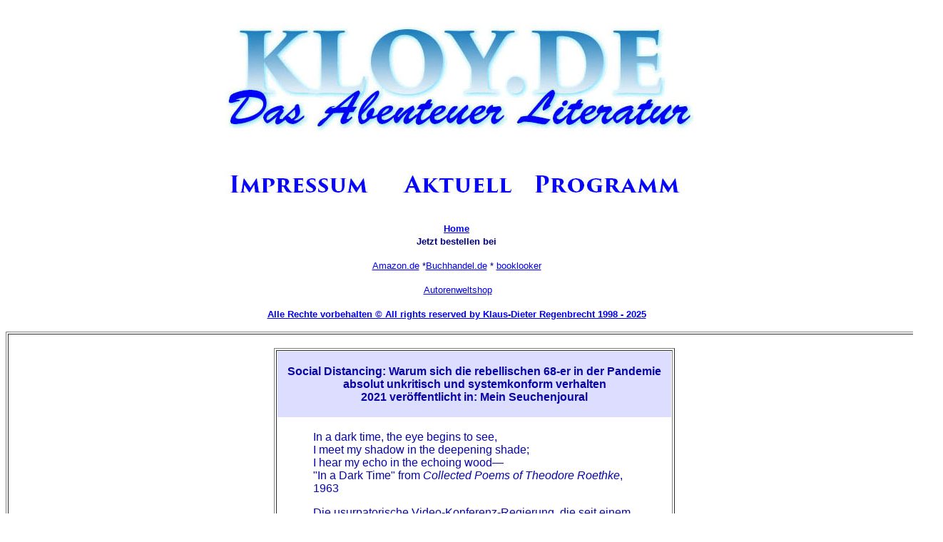

--- FILE ---
content_type: text/html
request_url: https://kloy.de/kommentare/kommen30.htm
body_size: 13757
content:
<!DOCTYPE html PUBLIC "-//WAPFORUM//DTD XHTML Mobile 1.0//EN" "http://www.wapforum.org/DTD/xhtml-mobile10.dtd">
<html xmlns="http://www.w3.org/1999/xhtml">
<head>
<meta http-equiv="Social Distancing" content="text/html; charset=iso-8859-1" />
<title>Kommentar 30: Social Distancing</title>
<meta name="publisher" content="Klaus-Dieter Regenbrecht" />
<meta name="copyright" content="Klaus-Dieter Regenbrecht" />
<meta name="Description" content="Corona-Krise, die Kunst und das Leben" />
<meta name="page-topic" content="Literatur, aktuelle deutsche Literatur, Literaturkritik,
Karriere, Beruf Schriftsteller, Foerderung, Finanzamt, Umsatzsteuer, Freiberufler, Soloselbstaendige" />
<meta name="audience" content="Selbstaendige, Freiberufler, Schriftsteller, Schriftstellerinnen, Autoren, Autorinnen, Literaturinteressierte,
Leser und Leserinnen, Kritiker, Rezensenten, Verleger, Lektoren, Buerger, Buergerinnen, Politiker, Politikerinnen, 68-er, Dissidenten, Krise" />
<style type="text/css">
#Map {
	font-family: Gotham, Helvetica Neue, Helvetica, Arial, sans-serif;
}
p {
	font-family: Gotham, Helvetica Neue, Helvetica, Arial, sans-serif;
	color: #0805A7;
}
#Map {
	font-family: Gill Sans, Gill Sans MT, Myriad Pro, DejaVu Sans Condensed, Helvetica, Arial, sans-serif;
}
</style>
</head>

<body bgcolor="#FFFFFF">
<!--msnavigation-->
<table border="0" cellpadding="0" cellspacing="0" width="100%">
  <tr>
    <td><p align="center"><img src="../images6/kloyde2021.jpg" alt="" width="665" height="267" usemap="#Map2" border="0">
          <area shape="rect" coords="3,210,250,261" href="itskloy.htm" target="https://kloy.de/aktuell/itskloy.htm" alt="" />
          <area shape="rect" coords="251,209,441,265" href="aktuell.htm" target="https://kloy.de/aktuell/aktuelles.htm" alt="" />
          <area shape="rect" coords="442,210,664,265" href="../service/bestell.htm" target="https://kloy.de/service/bestell.htm" alt="" />
        </map>
    </p>
      <div align="center"><font color="#000080" size="2" face="Arial"><b><a href="http://www.kloy.de/index.htm">Home</a></b></font></div>
      <div align="center"><font color="#000080" size="2" face="Arial"><b> Jetzt bestellen bei<br />
        </b></font></div>
      <div align="center">
        <p><font color="#000080" size="2" face="Arial"><a href="http://www.amazon.de/exec/obidos/search-handle-url?_encoding=UTF8&search-type=ss&index=books-de&field-author=Klaus-Dieter%20Regenbrecht">Amazon.de</a> *<a href="http://buchhandel.bvdep.com/TitelSuche.asp?Caller=vlbPublic&Func=Search&verlag=TABU+LITU+Verlag&uid=">Buchhandel.de</a> * <a href="http://www.booklooker.de/app/result.php?zid=60ac60cba7e195302211d772cfacb7bf&sortOrder=titel&setMediaType=0&autor=regenbrecht%2C+klaus-dieter&titel=&infotext=&oldBooks=on&newBooks=on&x=0&y=0">booklooker</a></font></p>
        <p><font color="#000080" size="2" face="Arial">&nbsp;<a href="https://shop.autorenwelt.de/search?q=&p=0&fR%5Bnamed_tags.onix_contrib%5D%5B0%5D=Klaus-Dieter%20Regenbrecht&type=product&is_v=1">Autorenweltshop</a></font></p>
        <p><font color="#000080" size="2" face="Arial"><a href="http://www.kloy.de/aktuelles/itskloy.htm"> <b>Alle Rechte vorbehalten &copy; All
        rights reserved by Klaus-Dieter Regenbrecht 1998 - 2025</b></a></font></p>
    </div></td>
  </tr>
  <!--msnavigation-->
</table>
<!--msnavigation-->
<table border="0" cellpadding="0" cellspacing="0" width="100%">
  <tr>
    <td valign="top"></td>
    <!--msnavigation-->
    <td valign="top"><table border="1" width="104%" bgcolor="#FFFFFF" bordercolorlight="#FFFFFF" bordercolordark="#E8E8E8">
        <tr>
          <td>&nbsp;
            <div align="center">
              <center>
              <table border="1" width="562" bgcolor="#FFFFFF" bordercolorlight="#FFFFFF" bordercolordark="#E8E8E8">
                <tr>
                  <td height="1402"><table border="0" width="100%" bgcolor="#DDDDFF">
                      <tr>
                        <td><p id="Map" style="text-align: center; font-family: Gotham, 'Helvetica Neue', Helvetica, Arial, sans-serif; color: #0805A7; font-weight: bold;">Social Distancing: Warum sich die rebellischen 68-er in der  Pandemie absolut unkritisch und systemkonform verhalten<br />
                        2021 ver&ouml;ffentlicht in: Mein Seuchenjoural                        </p></td>
                      </tr>
                    </table>
                    <div align="center">
                      <center>
                      <table border="0" width="458">
                        <tr>
                          <td height="1316"><span style="font-family: Gotham, 'Helvetica Neue', Helvetica, Arial, sans-serif"><span style="color: #0805A7">
                            <!DOCTYPE HTML PUBLIC "-//W3C//DTD HTML 4.0 Transitional//EN">
                            <HTML>
                            <!--  		@page { margin: 2cm }  		P { margin-bottom: 0.21cm }  		A:link { so-language: zxx }  	-->
                            <BODY DIR="LTR">
                          </span></span>
                            <p>In a dark time, the eye begins to see,<br />
                              I meet my shadow in the deepening  shade;&nbsp;&nbsp;&nbsp;<br />
                              I hear my echo in the echoing wood&mdash;<br />
                            &quot;In a Dark Time&quot; from <em>Collected Poems of Theodore Roethke</em>,  1963</p>
                            <p>Die usurpatorische Video-Konferenz-Regierung, die seit einem  Jahr das Leben in der Bundesrepublik Deutschland diktiert, und ihre plan- wie  hilflosen Lockdowns w&auml;ren ohne die nahezu uneingeschr&auml;nkte Unterst&uuml;tzung der  68-er Generation, die Baby-Boomer, also die nach dem 2. Weltkrieg bis etwa 1960  Geborenen, nicht denkbar.</p>
                            <p> Man k&ouml;nnte es sich leicht machen und feststellen, dass sie  in Rente oder kurz davor sind und nichts mehr zu verlieren haben. Au&szlig;er ihrer Gesundheit, ihrem  Leben wom&ouml;glich durch das Virus. Nach dem Motto: Der Lockdown trifft alle  gleich. Die Rentner verzichten ein Jahr lang auf ihre Kreuzfahrten, die Jungen  auf Schule, Ausbildung und Universit&auml;t. Party und Spa&szlig; sowie so.</p>
                            <p> Das w&uuml;rde immer noch nicht erkl&auml;ren, warum diese Generation,  die durch ihre kritische Haltung eine sozial-liberal-&ouml;kologisch gepr&auml;gte  Gesellschaft aus dem Hitler-Deutschland und den muffigen 50-er Jahren  erm&ouml;glicht hat, willk&uuml;rliches, durch keinerlei objektive Zahlen belegtes  Regierungshandeln toleriert, das nicht nur Existenzen bedroht, nat&uuml;rlich vor  allem junge und solche, die am Anfang ihrer beruflichen Karriere stehen und  wom&ouml;glich mit Firmengr&uuml;ndungen in die Pleite gehen. Warum sie nicht nur klaglos hinnimmt, sondern vehement verteidigt, dass Freiheitsrechte  brutal kastriert werden.  Krass, oder?</p>
                            <p> Ist das der letzte Kampf einer Generation, die sich sicher  f&uuml;hlt, weil sie ja die Generation ist, die rebelliert hat, die die Gesellschaft  ver&auml;ndert hat: Die heute Jungen werden es nicht wagen, gegen die Rebellen von  damals anzutreten. Warum haben die 68-er kein schlechtes Gewissen? Das  Zauberwort ist Solidarit&auml;t. Und Solidarit&auml;t ist gut. Im Lockdown sind alle  gleich. Das gibt ein wohliges Gef&uuml;hl. Das kennt man von fr&uuml;her, von Demos, von  Sit-Ins, von gro&szlig;en Events wie Woodstock.</p>
                            <p> Aber Schei&szlig;e nein, im Lockdown sind wir nicht gleich. Wo die  Gewinner sind, z. B. die gro&szlig;en Internet-Konzerne (und das ist ein Paradoxon, das  keinen &sbquo;Alternativen&lsquo; zu st&ouml;ren scheint), wissen wir, und wir wissen auch, wer  die Verlierer sind, K&uuml;nstler, Selbst&auml;ndige, Kleingewerbetreibende, Menschen,  die mitten im Leben stehen, bzw. gerade versuchen, sich darin einzurichten.</p>
                            <p> Dass wir das Virus und seine Folgen bek&auml;mpfen m&uuml;ssen, ist, denke ich, auch bei  den Lockdown-Verlieren mit Verstand Konsens. Warum aber werden keine kritischen  Stimmen bei den Altrebellen laut beim Umgang zum Beispiel mit den Zahlen? Die Inzidenzen werden hochgerechnet und haben bei nur  32 zus&auml;tzlichen Infektionen zu einer Inzidenz von &uuml;ber 900 gef&uuml;hrt (Kreis  Tuttlingen, Wandergruppe). Da bliebe ja nur noch die milit&auml;rische Abriegelung  des gesamten Gebiets. Auch die Zahl der Neuinfektionen wird nicht in Relation  gestellt zu der Zahl der Getesteten, ist also nicht aussagekr&auml;ftig, was das  Infektionsgeschehen in der Bev&ouml;lkerung betrifft.</p>
                            <p>Aber mit diesen Zahlen werden  die drastischen, existenzzerst&ouml;renden, freiheitsberaubenden Ma&szlig;nahmen  begr&uuml;ndet. Warum fordert man da nicht endlich saubere Arbeit ein? Das Virus ist  vor &uuml;ber einem Jahr erstmals aufgetreten!&nbsp;  Systematische Testungen, um die Entwicklung der Pandemie zu beobachten.  Noch nicht einmal in Hotspots hat man Testungen durchgef&uuml;hrt, sondern im  Prinzip den, abgesehen von moderaten Versch&auml;rfungen, gleichen Lockdown  durchgef&uuml;hrt wie in Regionen mit niedrigen Inzidenzen (so fragw&uuml;rdig diese  Zahlen auch sein m&ouml;gen). Und es zeigt sich: Je l&auml;nger die Krise dauert, umso deutlicher wird die zweifelhafte Aussagekraft der Zahlen. Derzeit, Ende Februar 2021,  hohe Inzidenzen, hohe Zahl von Neuinfektionen, aber sinkende Todes- und  Belegungszahlen in den Intensivstationen. Das hei&szlig;t,  das  Infektionsgeschehen ver&auml;ndert sich st&auml;ndig, ohne dass die Zahlen es angemessen abbilden k&ouml;nnten. Aber die Ma&szlig;nahme bleibt gleich: Lockdown.</p>
                            <p>St&auml;ndig wird der bescheuerte Gegensatz aufgemacht: Lockdown oder Lockerungen. Warum werden nicht endlich aufgrund valide ermittelter Werte gezielte Ma&szlig;nahmen ergriffen, das hie&szlig;e vor allem differenzierte Ma&szlig;nahmen, die in Bereichen viel sch&auml;rfer ausfallen m&uuml;ssten, als das, was derzeit gro&szlig;fl&auml;chig passiert. Aber dann m&uuml;sste man vern&uuml;nftig argumentieren k&ouml;nnen; gegen das unsinnige Verlangen nicht nur nach bundesweit einheitlichen Regeln, sondern auch denselben Ma&szlig;nahmen. Der einheitliche, undifferenzierte Lockdown, verhindert keine Wellen und er verl&auml;ngert die Pandemie unn&ouml;tig. Flexibel und wachsam sein, bereit, st&auml;ndig nachzujustieren, das w&auml;re das Mittel und das genaue Gegenteil zum planlosen Lockdown seit einem halben Jahr.</p>
                            <p>Nach dem ersten Lockdown im letzten Jahr h&auml;tte man anfangen m&uuml;ssen, einmal pro Woche eine ausreichende Anzahl Probanden zu testen, um statistisch valide Daten zu erhalten. Dann m&uuml;ssten die Zahlen benachbarter Gesundheits&auml;mter zusammengelegt werden, bis mindestens 100.000 Einwohner zusammenkommen, um die  durch die Hochrechnerei verursachten grotesk hohen Inzidenzen und die damit verbundenen Konsequenzen zu vermeiden. Wir w&uuml;ssten heute nicht nur genauer &uuml;ber den Verlauf der Pandemie Bescheid, wir h&auml;tten sie auch besser im Griff und wom&ouml;glich Menschenleben retten k&ouml;nnen.</p>
                            <p> My generation: Ich war immer stolz und gl&uuml;cklich, zu der  Generation zu geh&ouml;ren, die mit LOVE &amp; PEACE die Welt ver&auml;ndern wollte, die  Obrigkeitsdenken ablehnte und Regierungshandeln kritisch kommentierte. Und es  gibt sie ja immer noch, die unabh&auml;ngigen Geister, die Dissidenten, die ihre  Stimme gegen Willk&uuml;r und Inkompetenz erheben.</p>
                            <p> Das Gedicht von Theodore Roethke hat mich durch die Krisen  meines Lebens begleitet, und es gab einige. Das Gedicht hat vier Strophen mit  je sechs Zeilen. Eingangs die ersten drei und so lauten die letzten drei  Zeilen:&nbsp; </p>
                            <p>A fallen man, I climb out of my  fear.&nbsp;&nbsp;&nbsp;<br />
                              The mind enters itself, and God the  mind,&nbsp;&nbsp;&nbsp;<br />
                            And one is One, free in the tearing wind.</p>
<p>Klaus-Dieter  Regenbrecht, Koblenz im Februar 2021</p>
                            <p>Hier geht es zur <a href="kommen.htm">�bersicht aller Kommentare</a>.&nbsp;</p>
<p class="MsoNormal" align="center" style="line-height: 100%"><font face="Arial" size="2" color="#000080">� 2021 by <a href="../aktuelles/itskloy.htm"> Klaus-Dieter Regenbrecht</a></font></p></td>
                        </tr>
                      </table>
                    </div></td>
                </tr>
              </table>
            </div></td>
        </tr>
      </table>
      � 
      <!--msnavigation--></td>
    <td valign="top"></td>
  </tr>
  <!--msnavigation-->
</table>

<map name="Map" id="Map3">
</map>

<map name="Map" id="Map4">
</map>

<map name="Map" id="Map5">
</map>

<map name="Map" id="Map6">
</map>

<map name="Map" id="Map7">
</map>

<map name="Map" id="Map8">
</map>

<map name="Map" id="Map9">
</map>

<map name="Map" id="Map10">
</map>

<map name="Map" id="Map11">
</map>

<map name="Map" id="Map12">
</map>

<map name="Map" id="Map13">
</map>

<map name="Map" id="Map14">
</map>

<map name="Map" id="Map15">
</map>

<map name="Map" id="Map16">
</map>

<map name="Map" id="Map17">
</map>

<map name="Map" id="Map18">
</map>

<map name="Map" id="Map19">
</map>

<map name="Map2">
  <area shape="rect" coords="0,212,245,267" href="../aktuelles/itskloy.htm" target="https://www.kloy.de/aktuelles/itskloy.htm" alt="">
  <area shape="rect" coords="248,202,436,264" href="../aktuelles/aktuell.htm" target="https://www.kloy.de/aktuelles/aktuell.htm">
  <area shape="rect" coords="439,200,671,278" href="../service/bestell.htm">
</map>
</body>
</html>
